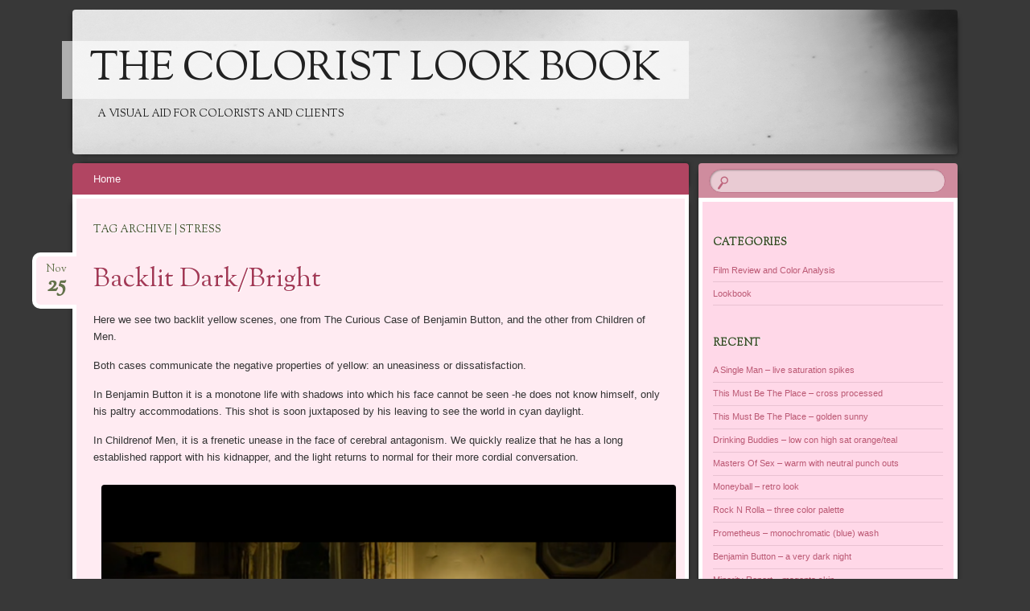

--- FILE ---
content_type: text/html; charset=UTF-8
request_url: http://lookbook.colorist.us/?tag=stress
body_size: 7653
content:
<!DOCTYPE html>
<!--[if IE 8]>
<html id="ie8" lang="en-US">
<![endif]-->
<!--[if !(IE 8)  ]><!-->
<html lang="en-US">
<!--<![endif]-->
<head>
<meta charset="UTF-8" />
<meta name="viewport" content="width=device-width" />
<title>stress | The Colorist Look Book</title>
<link rel="profile" href="http://gmpg.org/xfn/11" />
<link rel="pingback" href="http://lookbook.colorist.us/xmlrpc.php" />
<!--[if lt IE 9]>
<script src="http://lookbook.colorist.us/wp-content/themes/bouquet/js/html5.js" type="text/javascript"></script>
<![endif]-->

<meta name='robots' content='max-image-preview:large' />
<link rel='dns-prefetch' href='//fonts.googleapis.com' />
<link rel="alternate" type="application/rss+xml" title="The Colorist Look Book &raquo; Feed" href="http://lookbook.colorist.us/?feed=rss2" />
<link rel="alternate" type="application/rss+xml" title="The Colorist Look Book &raquo; Comments Feed" href="http://lookbook.colorist.us/?feed=comments-rss2" />
<link rel="alternate" type="application/rss+xml" title="The Colorist Look Book &raquo; stress Tag Feed" href="http://lookbook.colorist.us/?feed=rss2&#038;tag=stress" />
<style id='wp-img-auto-sizes-contain-inline-css' type='text/css'>
img:is([sizes=auto i],[sizes^="auto," i]){contain-intrinsic-size:3000px 1500px}
/*# sourceURL=wp-img-auto-sizes-contain-inline-css */
</style>
<style id='wp-emoji-styles-inline-css' type='text/css'>

	img.wp-smiley, img.emoji {
		display: inline !important;
		border: none !important;
		box-shadow: none !important;
		height: 1em !important;
		width: 1em !important;
		margin: 0 0.07em !important;
		vertical-align: -0.1em !important;
		background: none !important;
		padding: 0 !important;
	}
/*# sourceURL=wp-emoji-styles-inline-css */
</style>
<style id='wp-block-library-inline-css' type='text/css'>
:root{--wp-block-synced-color:#7a00df;--wp-block-synced-color--rgb:122,0,223;--wp-bound-block-color:var(--wp-block-synced-color);--wp-editor-canvas-background:#ddd;--wp-admin-theme-color:#007cba;--wp-admin-theme-color--rgb:0,124,186;--wp-admin-theme-color-darker-10:#006ba1;--wp-admin-theme-color-darker-10--rgb:0,107,160.5;--wp-admin-theme-color-darker-20:#005a87;--wp-admin-theme-color-darker-20--rgb:0,90,135;--wp-admin-border-width-focus:2px}@media (min-resolution:192dpi){:root{--wp-admin-border-width-focus:1.5px}}.wp-element-button{cursor:pointer}:root .has-very-light-gray-background-color{background-color:#eee}:root .has-very-dark-gray-background-color{background-color:#313131}:root .has-very-light-gray-color{color:#eee}:root .has-very-dark-gray-color{color:#313131}:root .has-vivid-green-cyan-to-vivid-cyan-blue-gradient-background{background:linear-gradient(135deg,#00d084,#0693e3)}:root .has-purple-crush-gradient-background{background:linear-gradient(135deg,#34e2e4,#4721fb 50%,#ab1dfe)}:root .has-hazy-dawn-gradient-background{background:linear-gradient(135deg,#faaca8,#dad0ec)}:root .has-subdued-olive-gradient-background{background:linear-gradient(135deg,#fafae1,#67a671)}:root .has-atomic-cream-gradient-background{background:linear-gradient(135deg,#fdd79a,#004a59)}:root .has-nightshade-gradient-background{background:linear-gradient(135deg,#330968,#31cdcf)}:root .has-midnight-gradient-background{background:linear-gradient(135deg,#020381,#2874fc)}:root{--wp--preset--font-size--normal:16px;--wp--preset--font-size--huge:42px}.has-regular-font-size{font-size:1em}.has-larger-font-size{font-size:2.625em}.has-normal-font-size{font-size:var(--wp--preset--font-size--normal)}.has-huge-font-size{font-size:var(--wp--preset--font-size--huge)}.has-text-align-center{text-align:center}.has-text-align-left{text-align:left}.has-text-align-right{text-align:right}.has-fit-text{white-space:nowrap!important}#end-resizable-editor-section{display:none}.aligncenter{clear:both}.items-justified-left{justify-content:flex-start}.items-justified-center{justify-content:center}.items-justified-right{justify-content:flex-end}.items-justified-space-between{justify-content:space-between}.screen-reader-text{border:0;clip-path:inset(50%);height:1px;margin:-1px;overflow:hidden;padding:0;position:absolute;width:1px;word-wrap:normal!important}.screen-reader-text:focus{background-color:#ddd;clip-path:none;color:#444;display:block;font-size:1em;height:auto;left:5px;line-height:normal;padding:15px 23px 14px;text-decoration:none;top:5px;width:auto;z-index:100000}html :where(.has-border-color){border-style:solid}html :where([style*=border-top-color]){border-top-style:solid}html :where([style*=border-right-color]){border-right-style:solid}html :where([style*=border-bottom-color]){border-bottom-style:solid}html :where([style*=border-left-color]){border-left-style:solid}html :where([style*=border-width]){border-style:solid}html :where([style*=border-top-width]){border-top-style:solid}html :where([style*=border-right-width]){border-right-style:solid}html :where([style*=border-bottom-width]){border-bottom-style:solid}html :where([style*=border-left-width]){border-left-style:solid}html :where(img[class*=wp-image-]){height:auto;max-width:100%}:where(figure){margin:0 0 1em}html :where(.is-position-sticky){--wp-admin--admin-bar--position-offset:var(--wp-admin--admin-bar--height,0px)}@media screen and (max-width:600px){html :where(.is-position-sticky){--wp-admin--admin-bar--position-offset:0px}}

/*# sourceURL=wp-block-library-inline-css */
</style><style id='global-styles-inline-css' type='text/css'>
:root{--wp--preset--aspect-ratio--square: 1;--wp--preset--aspect-ratio--4-3: 4/3;--wp--preset--aspect-ratio--3-4: 3/4;--wp--preset--aspect-ratio--3-2: 3/2;--wp--preset--aspect-ratio--2-3: 2/3;--wp--preset--aspect-ratio--16-9: 16/9;--wp--preset--aspect-ratio--9-16: 9/16;--wp--preset--color--black: #000000;--wp--preset--color--cyan-bluish-gray: #abb8c3;--wp--preset--color--white: #ffffff;--wp--preset--color--pale-pink: #f78da7;--wp--preset--color--vivid-red: #cf2e2e;--wp--preset--color--luminous-vivid-orange: #ff6900;--wp--preset--color--luminous-vivid-amber: #fcb900;--wp--preset--color--light-green-cyan: #7bdcb5;--wp--preset--color--vivid-green-cyan: #00d084;--wp--preset--color--pale-cyan-blue: #8ed1fc;--wp--preset--color--vivid-cyan-blue: #0693e3;--wp--preset--color--vivid-purple: #9b51e0;--wp--preset--gradient--vivid-cyan-blue-to-vivid-purple: linear-gradient(135deg,rgb(6,147,227) 0%,rgb(155,81,224) 100%);--wp--preset--gradient--light-green-cyan-to-vivid-green-cyan: linear-gradient(135deg,rgb(122,220,180) 0%,rgb(0,208,130) 100%);--wp--preset--gradient--luminous-vivid-amber-to-luminous-vivid-orange: linear-gradient(135deg,rgb(252,185,0) 0%,rgb(255,105,0) 100%);--wp--preset--gradient--luminous-vivid-orange-to-vivid-red: linear-gradient(135deg,rgb(255,105,0) 0%,rgb(207,46,46) 100%);--wp--preset--gradient--very-light-gray-to-cyan-bluish-gray: linear-gradient(135deg,rgb(238,238,238) 0%,rgb(169,184,195) 100%);--wp--preset--gradient--cool-to-warm-spectrum: linear-gradient(135deg,rgb(74,234,220) 0%,rgb(151,120,209) 20%,rgb(207,42,186) 40%,rgb(238,44,130) 60%,rgb(251,105,98) 80%,rgb(254,248,76) 100%);--wp--preset--gradient--blush-light-purple: linear-gradient(135deg,rgb(255,206,236) 0%,rgb(152,150,240) 100%);--wp--preset--gradient--blush-bordeaux: linear-gradient(135deg,rgb(254,205,165) 0%,rgb(254,45,45) 50%,rgb(107,0,62) 100%);--wp--preset--gradient--luminous-dusk: linear-gradient(135deg,rgb(255,203,112) 0%,rgb(199,81,192) 50%,rgb(65,88,208) 100%);--wp--preset--gradient--pale-ocean: linear-gradient(135deg,rgb(255,245,203) 0%,rgb(182,227,212) 50%,rgb(51,167,181) 100%);--wp--preset--gradient--electric-grass: linear-gradient(135deg,rgb(202,248,128) 0%,rgb(113,206,126) 100%);--wp--preset--gradient--midnight: linear-gradient(135deg,rgb(2,3,129) 0%,rgb(40,116,252) 100%);--wp--preset--font-size--small: 13px;--wp--preset--font-size--medium: 20px;--wp--preset--font-size--large: 36px;--wp--preset--font-size--x-large: 42px;--wp--preset--spacing--20: 0.44rem;--wp--preset--spacing--30: 0.67rem;--wp--preset--spacing--40: 1rem;--wp--preset--spacing--50: 1.5rem;--wp--preset--spacing--60: 2.25rem;--wp--preset--spacing--70: 3.38rem;--wp--preset--spacing--80: 5.06rem;--wp--preset--shadow--natural: 6px 6px 9px rgba(0, 0, 0, 0.2);--wp--preset--shadow--deep: 12px 12px 50px rgba(0, 0, 0, 0.4);--wp--preset--shadow--sharp: 6px 6px 0px rgba(0, 0, 0, 0.2);--wp--preset--shadow--outlined: 6px 6px 0px -3px rgb(255, 255, 255), 6px 6px rgb(0, 0, 0);--wp--preset--shadow--crisp: 6px 6px 0px rgb(0, 0, 0);}:where(.is-layout-flex){gap: 0.5em;}:where(.is-layout-grid){gap: 0.5em;}body .is-layout-flex{display: flex;}.is-layout-flex{flex-wrap: wrap;align-items: center;}.is-layout-flex > :is(*, div){margin: 0;}body .is-layout-grid{display: grid;}.is-layout-grid > :is(*, div){margin: 0;}:where(.wp-block-columns.is-layout-flex){gap: 2em;}:where(.wp-block-columns.is-layout-grid){gap: 2em;}:where(.wp-block-post-template.is-layout-flex){gap: 1.25em;}:where(.wp-block-post-template.is-layout-grid){gap: 1.25em;}.has-black-color{color: var(--wp--preset--color--black) !important;}.has-cyan-bluish-gray-color{color: var(--wp--preset--color--cyan-bluish-gray) !important;}.has-white-color{color: var(--wp--preset--color--white) !important;}.has-pale-pink-color{color: var(--wp--preset--color--pale-pink) !important;}.has-vivid-red-color{color: var(--wp--preset--color--vivid-red) !important;}.has-luminous-vivid-orange-color{color: var(--wp--preset--color--luminous-vivid-orange) !important;}.has-luminous-vivid-amber-color{color: var(--wp--preset--color--luminous-vivid-amber) !important;}.has-light-green-cyan-color{color: var(--wp--preset--color--light-green-cyan) !important;}.has-vivid-green-cyan-color{color: var(--wp--preset--color--vivid-green-cyan) !important;}.has-pale-cyan-blue-color{color: var(--wp--preset--color--pale-cyan-blue) !important;}.has-vivid-cyan-blue-color{color: var(--wp--preset--color--vivid-cyan-blue) !important;}.has-vivid-purple-color{color: var(--wp--preset--color--vivid-purple) !important;}.has-black-background-color{background-color: var(--wp--preset--color--black) !important;}.has-cyan-bluish-gray-background-color{background-color: var(--wp--preset--color--cyan-bluish-gray) !important;}.has-white-background-color{background-color: var(--wp--preset--color--white) !important;}.has-pale-pink-background-color{background-color: var(--wp--preset--color--pale-pink) !important;}.has-vivid-red-background-color{background-color: var(--wp--preset--color--vivid-red) !important;}.has-luminous-vivid-orange-background-color{background-color: var(--wp--preset--color--luminous-vivid-orange) !important;}.has-luminous-vivid-amber-background-color{background-color: var(--wp--preset--color--luminous-vivid-amber) !important;}.has-light-green-cyan-background-color{background-color: var(--wp--preset--color--light-green-cyan) !important;}.has-vivid-green-cyan-background-color{background-color: var(--wp--preset--color--vivid-green-cyan) !important;}.has-pale-cyan-blue-background-color{background-color: var(--wp--preset--color--pale-cyan-blue) !important;}.has-vivid-cyan-blue-background-color{background-color: var(--wp--preset--color--vivid-cyan-blue) !important;}.has-vivid-purple-background-color{background-color: var(--wp--preset--color--vivid-purple) !important;}.has-black-border-color{border-color: var(--wp--preset--color--black) !important;}.has-cyan-bluish-gray-border-color{border-color: var(--wp--preset--color--cyan-bluish-gray) !important;}.has-white-border-color{border-color: var(--wp--preset--color--white) !important;}.has-pale-pink-border-color{border-color: var(--wp--preset--color--pale-pink) !important;}.has-vivid-red-border-color{border-color: var(--wp--preset--color--vivid-red) !important;}.has-luminous-vivid-orange-border-color{border-color: var(--wp--preset--color--luminous-vivid-orange) !important;}.has-luminous-vivid-amber-border-color{border-color: var(--wp--preset--color--luminous-vivid-amber) !important;}.has-light-green-cyan-border-color{border-color: var(--wp--preset--color--light-green-cyan) !important;}.has-vivid-green-cyan-border-color{border-color: var(--wp--preset--color--vivid-green-cyan) !important;}.has-pale-cyan-blue-border-color{border-color: var(--wp--preset--color--pale-cyan-blue) !important;}.has-vivid-cyan-blue-border-color{border-color: var(--wp--preset--color--vivid-cyan-blue) !important;}.has-vivid-purple-border-color{border-color: var(--wp--preset--color--vivid-purple) !important;}.has-vivid-cyan-blue-to-vivid-purple-gradient-background{background: var(--wp--preset--gradient--vivid-cyan-blue-to-vivid-purple) !important;}.has-light-green-cyan-to-vivid-green-cyan-gradient-background{background: var(--wp--preset--gradient--light-green-cyan-to-vivid-green-cyan) !important;}.has-luminous-vivid-amber-to-luminous-vivid-orange-gradient-background{background: var(--wp--preset--gradient--luminous-vivid-amber-to-luminous-vivid-orange) !important;}.has-luminous-vivid-orange-to-vivid-red-gradient-background{background: var(--wp--preset--gradient--luminous-vivid-orange-to-vivid-red) !important;}.has-very-light-gray-to-cyan-bluish-gray-gradient-background{background: var(--wp--preset--gradient--very-light-gray-to-cyan-bluish-gray) !important;}.has-cool-to-warm-spectrum-gradient-background{background: var(--wp--preset--gradient--cool-to-warm-spectrum) !important;}.has-blush-light-purple-gradient-background{background: var(--wp--preset--gradient--blush-light-purple) !important;}.has-blush-bordeaux-gradient-background{background: var(--wp--preset--gradient--blush-bordeaux) !important;}.has-luminous-dusk-gradient-background{background: var(--wp--preset--gradient--luminous-dusk) !important;}.has-pale-ocean-gradient-background{background: var(--wp--preset--gradient--pale-ocean) !important;}.has-electric-grass-gradient-background{background: var(--wp--preset--gradient--electric-grass) !important;}.has-midnight-gradient-background{background: var(--wp--preset--gradient--midnight) !important;}.has-small-font-size{font-size: var(--wp--preset--font-size--small) !important;}.has-medium-font-size{font-size: var(--wp--preset--font-size--medium) !important;}.has-large-font-size{font-size: var(--wp--preset--font-size--large) !important;}.has-x-large-font-size{font-size: var(--wp--preset--font-size--x-large) !important;}
/*# sourceURL=global-styles-inline-css */
</style>

<style id='classic-theme-styles-inline-css' type='text/css'>
/*! This file is auto-generated */
.wp-block-button__link{color:#fff;background-color:#32373c;border-radius:9999px;box-shadow:none;text-decoration:none;padding:calc(.667em + 2px) calc(1.333em + 2px);font-size:1.125em}.wp-block-file__button{background:#32373c;color:#fff;text-decoration:none}
/*# sourceURL=/wp-includes/css/classic-themes.min.css */
</style>
<link rel='stylesheet' id='bouquet-css' href='http://lookbook.colorist.us/wp-content/themes/bouquet/style.css?ver=6.9' type='text/css' media='all' />
<link rel='stylesheet' id='pink-dogwood-css' href='http://lookbook.colorist.us/wp-content/themes/bouquet/colors/pink-dogwood/pink-dogwood.css' type='text/css' media='all' />
<link rel='stylesheet' id='sorts-mill-goudy-css' href='http://fonts.googleapis.com/css?family=Sorts+Mill+Goudy%3A400&#038;ver=6.9' type='text/css' media='all' />
<link rel="https://api.w.org/" href="http://lookbook.colorist.us/index.php?rest_route=/" /><link rel="alternate" title="JSON" type="application/json" href="http://lookbook.colorist.us/index.php?rest_route=/wp/v2/tags/9" /><link rel="EditURI" type="application/rsd+xml" title="RSD" href="http://lookbook.colorist.us/xmlrpc.php?rsd" />
<meta name="generator" content="WordPress 6.9" />
	<style type="text/css">
			body {
			background: none;
		}
		</style>
		<style type="text/css">
			#branding {
			background: url(http://lookbook.colorist.us/wp-content/uploads/2013/11/header.png);
		}
			#site-title a,
		#site-description {
			color: #212121 !important;
		}
		</style>
	<style type="text/css" id="custom-background-css">
body.custom-background { background-color: #383838; background-image: url("http://lookbook.colorist.us/wp-content/uploads/2013/11/emptyBG1.png"); background-position: left top; background-size: auto; background-repeat: no-repeat; background-attachment: fixed; }
</style>
	</head>

<body class="archive tag tag-stress tag-9 custom-background wp-theme-bouquet">
<div id="page" class="hfeed">
	<header id="branding" role="banner" class="clearfix">
		<a class="header-link" href="http://lookbook.colorist.us/" title="The Colorist Look Book" rel="home"></a>
		<hgroup>
			<h1 id="site-title"><a href="http://lookbook.colorist.us/" title="The Colorist Look Book" rel="home">The Colorist Look Book</a></h1>
			<h2 id="site-description">a visual aid for colorists and clients</h2>
		</hgroup>
	</header><!-- #branding -->

	<div id="main">

		<div id="primary">

			<nav id="access" role="navigation" class="navigation-main clearfix">
				<h1 class="menu-toggle section-heading">Menu</h1>
				<div class="skip-link screen-reader-text"><a href="#content" title="Skip to content">Skip to content</a></div>

				<div class="menu"><ul>
<li ><a href="http://lookbook.colorist.us/">Home</a></li></ul></div>
			</nav><!-- #access -->
	<div id="content-wrapper">
		<div id="content" role="main">
	
			
			<header class="archive-header">
				<h1 class="archive-title">
											Tag Archive | stress									</h1>
			</header>
	
				
							
				
<article id="post-18" class="post-18 post type-post status-publish format-standard hentry category-review category-lookbook tag-backlit tag-bright tag-calm tag-dark tag-stress tag-yellow">
	<header class="entry-header">
		<h1 class="entry-title"><a href="http://lookbook.colorist.us/?p=18" rel="bookmark">Backlit Dark/Bright</a></h1>

					<div class="entry-date"><a href="http://lookbook.colorist.us/?p=18" title="November 25, 2013" rel="bookmark">Nov<b>25</b></a></div>			</header><!-- .entry-header -->

	<div class="entry-content">
		<p>Here we see two backlit yellow scenes, one from The Curious Case of Benjamin Button, and the other from Children of Men.</p>
<p>Both cases communicate the negative properties of yellow: an uneasiness or dissatisfaction.</p>
<p>In Benjamin Button it is a monotone life with shadows into which his face cannot be seen -he does not know himself, only his paltry accommodations. This shot is soon juxtaposed by his leaving to see the world in cyan daylight.</p>
<p>In Childrenof Men, it is a frenetic unease in the face of cerebral antagonism. We quickly realize that he has a long established rapport with his kidnapper, and the light returns to normal for their more cordial conversation.</p>
<div id="attachment_16" style="width: 724px" class="wp-caption alignleft"><a href="http://lookbook.colorist.us/wp-content/uploads/2013/11/Screen-shot-2013-11-25-at-9.51.45-PM-2.png"><img fetchpriority="high" decoding="async" aria-describedby="caption-attachment-16" class="size-large wp-image-16" alt="The Curious Case of Benjamin Button (2008)  -  Senior D.I. Colorist Jan Yarbrough Arriflex 435, 35 mm (Kodak Vision2 50D 5201, Vision3 500T 5219) Sony CineAlta F23, Thomson VIPER FilmStream Camera; 4:4:4 1080p log" src="http://lookbook.colorist.us/wp-content/uploads/2013/11/Screen-shot-2013-11-25-at-9.51.45-PM-2-1024x614.png" width="714" height="428" srcset="http://lookbook.colorist.us/wp-content/uploads/2013/11/Screen-shot-2013-11-25-at-9.51.45-PM-2-1024x614.png 1024w, http://lookbook.colorist.us/wp-content/uploads/2013/11/Screen-shot-2013-11-25-at-9.51.45-PM-2-300x180.png 300w, http://lookbook.colorist.us/wp-content/uploads/2013/11/Screen-shot-2013-11-25-at-9.51.45-PM-2.png 1280w" sizes="(max-width: 714px) 100vw, 714px" /></a><p id="caption-attachment-16" class="wp-caption-text">The Curious Case of Benjamin Button (2008) &#8211; Senior D.I. Colorist Jan Yarbrough<br />Arriflex 435, 35 mm (Kodak Vision2 50D 5201, Vision3 500T 5219)<br />Sony CineAlta F23, Thomson VIPER FilmStream; 4:4:4 1080p log</p></div>
<div id="attachment_15" style="width: 724px" class="wp-caption alignleft"><a href="http://lookbook.colorist.us/wp-content/uploads/2013/11/Screen-shot-2013-11-13-at-6.08.59-PM-2.png"><img decoding="async" aria-describedby="caption-attachment-15" class="size-large wp-image-15" alt="Children of Men (2006)  -  Digital Colorist Steven J. Scott 2K D.I. from 35 mm (Kodak Vision2 Expression 500T 5229) " src="http://lookbook.colorist.us/wp-content/uploads/2013/11/Screen-shot-2013-11-13-at-6.08.59-PM-2-1024x614.png" width="714" height="428" srcset="http://lookbook.colorist.us/wp-content/uploads/2013/11/Screen-shot-2013-11-13-at-6.08.59-PM-2-1024x614.png 1024w, http://lookbook.colorist.us/wp-content/uploads/2013/11/Screen-shot-2013-11-13-at-6.08.59-PM-2-300x180.png 300w, http://lookbook.colorist.us/wp-content/uploads/2013/11/Screen-shot-2013-11-13-at-6.08.59-PM-2.png 1280w" sizes="(max-width: 714px) 100vw, 714px" /></a><p id="caption-attachment-15" class="wp-caption-text">Children of Men (2006) &#8211; Digital Colorist Steven J. Scott<br />2K D.I. from 35 mm (Kodak Vision2 Expression 500T 5229)</p></div>
			</div><!-- .entry-content -->

	<footer class="entry-meta">
		This entry was posted on November 25, 2013, in <a href="http://lookbook.colorist.us/?cat=3" rel="category">Film Review and Color Analysis</a>, <a href="http://lookbook.colorist.us/?cat=1" rel="category">Lookbook</a> and tagged <a href="http://lookbook.colorist.us/?tag=backlit" rel="tag">backlit</a>, <a href="http://lookbook.colorist.us/?tag=bright" rel="tag">bright</a>, <a href="http://lookbook.colorist.us/?tag=calm" rel="tag">calm</a>, <a href="http://lookbook.colorist.us/?tag=dark" rel="tag">dark</a>, <a href="http://lookbook.colorist.us/?tag=stress" rel="tag">stress</a>, <a href="http://lookbook.colorist.us/?tag=yellow" rel="tag">yellow</a>.					<span class="comments-link"><a href="http://lookbook.colorist.us/?p=18#respond">Leave a comment</a></span>
					</footer><!-- #entry-meta -->
</article><!-- #post-## -->
	
				
				<nav id="nav-below">
		<h1 class="assistive-text section-heading">Post navigation</h1>

	
	</nav><!-- #nav-below -->
		
			
		</div><!-- #content -->
	</div><!-- #content-wrapper -->
</div><!-- #primary -->


		<div id="secondary-wrapper">

		<div id="search-area">
			<form role="search" method="get" id="searchform" class="searchform" action="http://lookbook.colorist.us/">
				<div>
					<label class="screen-reader-text" for="s">Search for:</label>
					<input type="text" value="" name="s" id="s" />
					<input type="submit" id="searchsubmit" value="Search" />
				</div>
			</form>		</div>
		<div id="secondary" class="widget-area" role="complementary">
			<aside id="categories-2" class="widget widget_categories"><h1 class="widget-title">Categories</h1>
			<ul>
					<li class="cat-item cat-item-3"><a href="http://lookbook.colorist.us/?cat=3">Film Review and Color Analysis</a>
</li>
	<li class="cat-item cat-item-1"><a href="http://lookbook.colorist.us/?cat=1">Lookbook</a>
</li>
			</ul>

			</aside>
		<aside id="recent-posts-2" class="widget widget_recent_entries">
		<h1 class="widget-title">Recent</h1>
		<ul>
											<li>
					<a href="http://lookbook.colorist.us/?p=185">A Single Man &#8211; live saturation spikes</a>
									</li>
											<li>
					<a href="http://lookbook.colorist.us/?p=179">This Must Be The Place &#8211; cross processed</a>
									</li>
											<li>
					<a href="http://lookbook.colorist.us/?p=173">This Must Be The Place &#8211; golden sunny</a>
									</li>
											<li>
					<a href="http://lookbook.colorist.us/?p=159">Drinking Buddies &#8211; low con high sat orange/teal</a>
									</li>
											<li>
					<a href="http://lookbook.colorist.us/?p=155">Masters Of Sex &#8211; warm with neutral punch outs</a>
									</li>
											<li>
					<a href="http://lookbook.colorist.us/?p=145">Moneyball &#8211; retro look</a>
									</li>
											<li>
					<a href="http://lookbook.colorist.us/?p=135">Rock N Rolla &#8211; three color palette</a>
									</li>
											<li>
					<a href="http://lookbook.colorist.us/?p=121">Prometheus &#8211; monochromatic (blue) wash</a>
									</li>
											<li>
					<a href="http://lookbook.colorist.us/?p=110">Benjamin Button &#8211; a very dark night</a>
									</li>
											<li>
					<a href="http://lookbook.colorist.us/?p=91">Minority Report &#8211; magenta skin</a>
									</li>
											<li>
					<a href="http://lookbook.colorist.us/?p=81">Minority Report &#8211; high contrast</a>
									</li>
											<li>
					<a href="http://lookbook.colorist.us/?p=78">Footloose 2011 &#8211; orange/teal split</a>
									</li>
											<li>
					<a href="http://lookbook.colorist.us/?p=64">Children of Men &#8211; cream highlights</a>
									</li>
											<li>
					<a href="http://lookbook.colorist.us/?p=18">Backlit Dark/Bright</a>
									</li>
											<li>
					<a href="http://lookbook.colorist.us/?p=8">Cairo Time &#8211; yellow/cyan split</a>
									</li>
					</ul>

		</aside>		</div><!-- #secondary .widget-area -->
	</div><!-- #secondary-wrapper -->
	
	</div><!-- #main -->
</div><!-- #page -->

<footer id="colophon" role="contentinfo">
	<div id="site-generator-wrapper">
		<div id="site-generator">
			
		</div><!-- #site-generator -->
	</div><!-- #site-generator-wrapper -->
</footer><!-- #colophon -->

<script type="text/javascript" src="http://lookbook.colorist.us/wp-content/themes/bouquet/js/navigation.js?ver=20120206" id="bouquet-navigation-js"></script>
<script id="wp-emoji-settings" type="application/json">
{"baseUrl":"https://s.w.org/images/core/emoji/17.0.2/72x72/","ext":".png","svgUrl":"https://s.w.org/images/core/emoji/17.0.2/svg/","svgExt":".svg","source":{"concatemoji":"http://lookbook.colorist.us/wp-includes/js/wp-emoji-release.min.js?ver=6.9"}}
</script>
<script type="module">
/* <![CDATA[ */
/*! This file is auto-generated */
const a=JSON.parse(document.getElementById("wp-emoji-settings").textContent),o=(window._wpemojiSettings=a,"wpEmojiSettingsSupports"),s=["flag","emoji"];function i(e){try{var t={supportTests:e,timestamp:(new Date).valueOf()};sessionStorage.setItem(o,JSON.stringify(t))}catch(e){}}function c(e,t,n){e.clearRect(0,0,e.canvas.width,e.canvas.height),e.fillText(t,0,0);t=new Uint32Array(e.getImageData(0,0,e.canvas.width,e.canvas.height).data);e.clearRect(0,0,e.canvas.width,e.canvas.height),e.fillText(n,0,0);const a=new Uint32Array(e.getImageData(0,0,e.canvas.width,e.canvas.height).data);return t.every((e,t)=>e===a[t])}function p(e,t){e.clearRect(0,0,e.canvas.width,e.canvas.height),e.fillText(t,0,0);var n=e.getImageData(16,16,1,1);for(let e=0;e<n.data.length;e++)if(0!==n.data[e])return!1;return!0}function u(e,t,n,a){switch(t){case"flag":return n(e,"\ud83c\udff3\ufe0f\u200d\u26a7\ufe0f","\ud83c\udff3\ufe0f\u200b\u26a7\ufe0f")?!1:!n(e,"\ud83c\udde8\ud83c\uddf6","\ud83c\udde8\u200b\ud83c\uddf6")&&!n(e,"\ud83c\udff4\udb40\udc67\udb40\udc62\udb40\udc65\udb40\udc6e\udb40\udc67\udb40\udc7f","\ud83c\udff4\u200b\udb40\udc67\u200b\udb40\udc62\u200b\udb40\udc65\u200b\udb40\udc6e\u200b\udb40\udc67\u200b\udb40\udc7f");case"emoji":return!a(e,"\ud83e\u1fac8")}return!1}function f(e,t,n,a){let r;const o=(r="undefined"!=typeof WorkerGlobalScope&&self instanceof WorkerGlobalScope?new OffscreenCanvas(300,150):document.createElement("canvas")).getContext("2d",{willReadFrequently:!0}),s=(o.textBaseline="top",o.font="600 32px Arial",{});return e.forEach(e=>{s[e]=t(o,e,n,a)}),s}function r(e){var t=document.createElement("script");t.src=e,t.defer=!0,document.head.appendChild(t)}a.supports={everything:!0,everythingExceptFlag:!0},new Promise(t=>{let n=function(){try{var e=JSON.parse(sessionStorage.getItem(o));if("object"==typeof e&&"number"==typeof e.timestamp&&(new Date).valueOf()<e.timestamp+604800&&"object"==typeof e.supportTests)return e.supportTests}catch(e){}return null}();if(!n){if("undefined"!=typeof Worker&&"undefined"!=typeof OffscreenCanvas&&"undefined"!=typeof URL&&URL.createObjectURL&&"undefined"!=typeof Blob)try{var e="postMessage("+f.toString()+"("+[JSON.stringify(s),u.toString(),c.toString(),p.toString()].join(",")+"));",a=new Blob([e],{type:"text/javascript"});const r=new Worker(URL.createObjectURL(a),{name:"wpTestEmojiSupports"});return void(r.onmessage=e=>{i(n=e.data),r.terminate(),t(n)})}catch(e){}i(n=f(s,u,c,p))}t(n)}).then(e=>{for(const n in e)a.supports[n]=e[n],a.supports.everything=a.supports.everything&&a.supports[n],"flag"!==n&&(a.supports.everythingExceptFlag=a.supports.everythingExceptFlag&&a.supports[n]);var t;a.supports.everythingExceptFlag=a.supports.everythingExceptFlag&&!a.supports.flag,a.supports.everything||((t=a.source||{}).concatemoji?r(t.concatemoji):t.wpemoji&&t.twemoji&&(r(t.twemoji),r(t.wpemoji)))});
//# sourceURL=http://lookbook.colorist.us/wp-includes/js/wp-emoji-loader.min.js
/* ]]> */
</script>

</body>
</html>